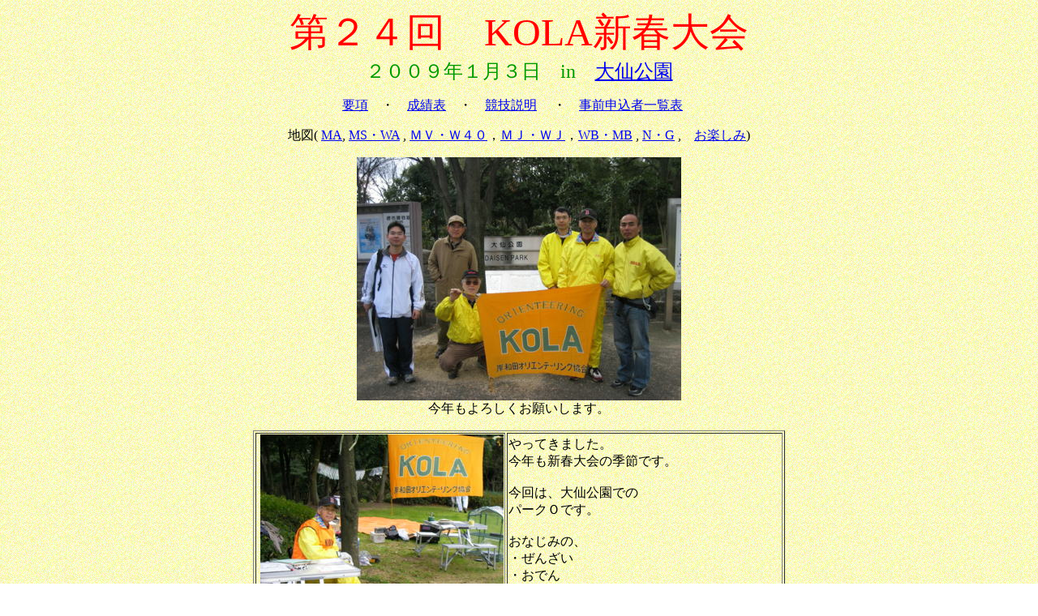

--- FILE ---
content_type: text/html
request_url: http://kola1975.mbsrv.net/gyouji/shinshun/2009/index.htm
body_size: 5196
content:
<!DOCTYPE HTML PUBLIC "-//W3C//DTD HTML 4.01 Transitional//EN">
<HTML>
<HEAD>
<META name="GENERATOR" content="IBM WebSphere Studio Homepage Builder Version 11.0.0.0 for Windows">
<META http-equiv="Content-Type" content="text/html; charset=Shift_JIS">
<META http-equiv="Content-Style-Type" content="text/css">
<TITLE>2009年新春大会</TITLE>
</HEAD>
<BODY background="backiiro.gif">
<P align="center"><FONT color="#ff0000" size="7">第２４回　KOLA新春大会<BR>
</FONT><FONT color="#009900" size="5">２００９年１月３日　in　<A href="http://www.city.sakai.osaka.jp/city/info/_kouen/jimusho/daisen.html">大仙公園</A></FONT></P>
<P align="center"><A href="youkou2009.htm">要項</A>　・　<A href="seiseki2009.html">成績表</A>　・　<A href="pro2009.pdf">競技説明</A> 　・　<A href="jizenmoushikomi2009.html">事前申込者一覧表</A>　</P>
<P align="center">地図( <A href="cs_ma.jpg">MA</A>, <A href="cs_wa,ms.jpg">MS・WA</A> , <A href="cs_mv,w40.jpg">ＭＶ・Ｗ４０</A>，<A href="cs_mj,wj.jpg">ＭＪ・ＷＪ</A>，<A href="cs_mb,wb.jpg">WB・MB</A> , <A href="cs_n,g.jpg">N・G</A> ,　<A href="cs_otanoshimi.jpg">お楽しみ</A>)</P>
<P align="center"><IMG src="image41.jpg" width="400" height="300" border="0"><BR>
今年もよろしくお願いします。</P>
<CENTER>
<TABLE border="1">
  <TBODY>
    <TR>
      <TD>&nbsp;<IMG src="image2.jpg" width="300" height="225" border="0"></TD>
      <TD>やってきました。<BR>
      今年も新春大会の季節です。<BR>
      <BR>
      今回は、大仙公園での<BR>
      パークＯです。<BR>
      <BR>
      おなじみの、<BR>
      ・ぜんざい<BR>
      ・おでん<BR>
      ・カレンダー交換<BR>
      も健在です。&nbsp;</TD>
    </TR>
    <TR>
      <TD>&nbsp;第１受付の様子です。</TD>
      <TD>&nbsp;<IMG src="image7.jpg" width="300" height="225" border="0"></TD>
    </TR>
    <TR>
      <TD>&nbsp;<IMG src="image3.jpg" width="300" height="225" border="0"></TD>
      <TD>第２受付で、スタート時刻を指定します。&nbsp;</TD>
    </TR>
    <TR>
      <TD>&nbsp;&nbsp;スタートを待つ、参加者たち。</TD>
      <TD>&nbsp;<IMG src="image4.jpg" width="300" height="225" border="0"></TD>
    </TR>
    <TR>
      <TD>&nbsp;<IMG src="image5.jpg" width="300" height="225" border="0"></TD>
      <TD>いよいよスタートです。&nbsp;</TD>
    </TR>
    <TR>
      <TD>第１コントロールに向けてダッシュ。</TD>
      <TD>&nbsp;<IMG src="image61.jpg" width="300" height="225" border="0"></TD>
    </TR>
    <TR>
      <TD colspan="2" align="center" bgcolor="#660000"><FONT color="#ffffff">&nbsp;フィニッシュシーンです</FONT></TD>
    </TR>
    <TR>
      <TD>&nbsp;<IMG src="image8.jpg" width="300" height="225" border="0"></TD>
      <TD><IMG src="image9.jpg" width="300" height="225" border="0">&nbsp;</TD>
    </TR>
    <TR>
      <TD>&nbsp;<IMG src="image10.jpg" width="300" height="225" border="0"></TD>
      <TD><IMG src="image11.jpg" width="300" height="225" border="0">&nbsp;</TD>
    </TR>
    <TR>
      <TD>&nbsp;<IMG src="image12.jpg" width="300" height="225" border="0"></TD>
      <TD>&nbsp;<IMG src="image13.jpg" width="300" height="225" border="0"></TD>
    </TR>
    <TR>
      <TD>&nbsp;<IMG src="image14.jpg" width="300" height="225" border="0"></TD>
      <TD>&nbsp;<IMG src="image15.jpg" width="300" height="225" border="0"></TD>
    </TR>
    <TR>
      <TD>&nbsp;<IMG src="image16.jpg" width="300" height="225" border="0"></TD>
      <TD>&nbsp;<IMG src="image17.jpg" width="300" height="225" border="0"></TD>
    </TR>
    <TR>
      <TD colspan="2" align="center" bgcolor="#660000"><FONT color="#ffffff">&nbsp;お楽しみレース</FONT></TD>
    </TR>
    <TR>
      <TD>&nbsp;<IMG src="image19.jpg" width="300" height="225" border="0"></TD>
      <TD>&nbsp;各クラスの競技が終わった後は、<BR>
      恒例となったプレゼント争奪お楽しみレース。<BR>
      <BR>
      帰還者から、好きな粗品を選べます。</TD>
    </TR>
    <TR>
      <TD>&nbsp;<IMG src="image6.jpg" width="300" height="225" border="0"></TD>
      <TD>&nbsp;<IMG src="image20.jpg" width="300" height="225" border="0"></TD>
    </TR>
    <TR>
      <TD colspan="2" align="center" bgcolor="#660000"><FONT color="#ffffff">&nbsp;表彰式</FONT></TD>
    </TR>
    <TR>
      <TD>&nbsp;<IMG src="image22.jpg" width="300" height="225" border="0"></TD>
      <TD>&nbsp;<IMG src="image23.jpg" width="300" height="225" border="0"></TD>
    </TR>
    <TR>
      <TD>&nbsp;<IMG src="image24.jpg" width="300" height="225" border="0"></TD>
      <TD>&nbsp;<IMG src="image25.jpg" width="300" height="225" border="0"></TD>
    </TR>
    <TR>
      <TD>&nbsp;<IMG src="image26.jpg" width="300" height="225" border="0"></TD>
      <TD>&nbsp;<IMG src="image27.jpg" width="300" height="225" border="0"></TD>
    </TR>
    <TR>
      <TD>&nbsp;<IMG src="image21.jpg" width="300" height="225" border="0"></TD>
      <TD>&nbsp;今回のＫＯＬＡ杯獲得は、<BR>
      野本さんと北川さんです。<BR>
      </TD>
    </TR>
  </TBODY>
</TABLE>
</CENTER>
<P align="center"><BR>
今年も、たくさんのご参加、ありがとうございました。<BR>
本年もよろしくお願いします。</P>
<P align="center">2008年から表彰状を、干支の入ったカード型に変更。<BR>
１２年間入賞すれば１２枚そろって、もしかすると豪華賞品も(^.^)。<BR>
<IMG src="image.jpg" width="254" height="169" border="0"></P>
</BODY>
</HTML>